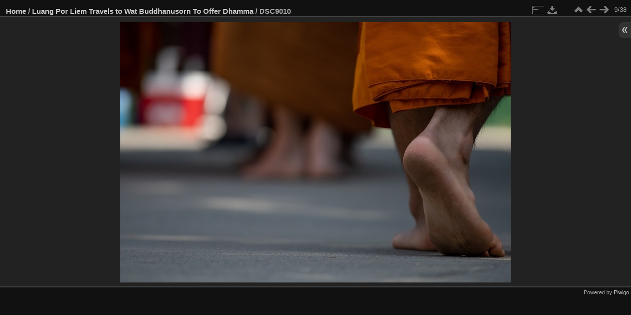

--- FILE ---
content_type: text/html; charset=utf-8
request_url: https://gallery.abhayagiri.org/picture.php?/3871/category/187
body_size: 2810
content:
<!DOCTYPE html>
<html lang="en" dir="ltr">
<head>
<meta charset="utf-8">
<meta name="generator" content="Piwigo (aka PWG), see piwigo.org">

 
<meta name="description" content=" DSC9010 - _DSC9010.jpg">

<title> DSC9010 | Abhayagiri Gallery</title>
<link rel="shortcut icon" type="image/x-icon" href="themes/default/icon/favicon.ico">

<link rel="start" title="Home" href="/" >
<link rel="search" title="Search" href="search.php" >

<link rel="first" title="First" href="picture.php?/3879/category/187" ><link rel="prev" title="Previous" href="picture.php?/3872/category/187" ><link rel="next" title="Next" href="picture.php?/3870/category/187" ><link rel="last" title="Last" href="picture.php?/3832/category/187" ><link rel="up" title="Thumbnails" href="index.php?/category/187" >
<link rel="canonical" href="picture.php?/3871">

 
	<!--[if lt IE 7]>
		<link rel="stylesheet" type="text/css" href="themes/default/fix-ie5-ie6.css">
	<![endif]-->
	<!--[if IE 7]>
		<link rel="stylesheet" type="text/css" href="themes/default/fix-ie7.css">
	<![endif]-->
	


	<!--[if lt IE 8]>
		<link rel="stylesheet" type="text/css" href="themes/elegant/fix-ie7.css">
	<![endif]-->


<!-- BEGIN get_combined -->
<link rel="stylesheet" type="text/css" href="_data/combined/yiegei.css">


<!-- END get_combined -->

<!--[if lt IE 7]>
<script type="text/javascript" src="themes/default/js/pngfix.js"></script>
<![endif]-->

</head>

<body id="thePicturePage">

<div id="the_page">


<div id="theHeader"></div>


<div id="content">



<div id="imageHeaderBar">
	<div class="browsePath">
		<a href="/">Home</a> / <a href="index.php?/category/187">Luang Por Liem Travels to Wat Buddhanusorn To Offer Dhamma</a><span class="browsePathSeparator"> / </span><h2> DSC9010</h2>
	</div>
</div>

<div id="imageToolBar">
<div class="imageNumber">9/38</div>
<div class="navigationButtons">

<a href="index.php?/category/187" title="Thumbnails" class="pwg-state-default pwg-button"> <span class="pwg-icon pwg-icon-arrow-n"></span><span class="pwg-button-text">Thumbnails</span> </a><a href="picture.php?/3872/category/187" title="Previous :  DSC9019" class="pwg-state-default pwg-button"> <span class="pwg-icon pwg-icon-arrow-w"></span><span class="pwg-button-text">Previous</span> </a><a href="picture.php?/3870/category/187" title="Next :  DSC9004" class="pwg-state-default pwg-button pwg-button-icon-right"> <span class="pwg-icon pwg-icon-arrow-e"></span><span class="pwg-button-text">Next</span> </a>
</div>


<div class="actionButtons">

<a id="derivativeSwitchLink" title="Photo sizes" class="pwg-state-default pwg-button" rel="nofollow"> <span class="pwg-icon pwg-icon-sizes"></span><span class="pwg-button-text">Photo sizes</span> </a> <div id="derivativeSwitchBox" class="switchBox"> <div class="switchBoxTitle">Photo sizes</div><span class="switchCheck" id="derivativeChecked2small" style="visibility:hidden">&#x2714; </span> <a href="javascript:changeImgSrc('_data/i/upload/2018/06/29/20180629152920-7fba5e29-2s.jpg','2small','2small')">XXS - tiny<span class="derivativeSizeDetails"> (240 x 160)</span> </a><br><span class="switchCheck" id="derivativeCheckedxsmall" style="visibility:hidden">&#x2714; </span> <a href="javascript:changeImgSrc('_data/i/upload/2018/06/29/20180629152920-7fba5e29-xs.jpg','xsmall','xsmall')">XS - extra small<span class="derivativeSizeDetails"> (432 x 288)</span> </a><br><span class="switchCheck" id="derivativeCheckedsmall" style="visibility:hidden">&#x2714; </span> <a href="javascript:changeImgSrc('_data/i/upload/2018/06/29/20180629152920-7fba5e29-sm.jpg','small','small')">S - small<span class="derivativeSizeDetails"> (576 x 384)</span> </a><br><span class="switchCheck" id="derivativeCheckedmedium">&#x2714; </span> <a href="javascript:changeImgSrc('_data/i/upload/2018/06/29/20180629152920-7fba5e29-me.jpg','medium','medium')">M - medium<span class="derivativeSizeDetails"> (792 x 528)</span> </a><br><span class="switchCheck" id="derivativeCheckedlarge" style="visibility:hidden">&#x2714; </span> <a href="javascript:changeImgSrc('_data/i/upload/2018/06/29/20180629152920-7fba5e29-la.jpg','large','large')">L - large<span class="derivativeSizeDetails"> (1008 x 672)</span> </a><br><span class="switchCheck" id="derivativeCheckedxlarge" style="visibility:hidden">&#x2714; </span> <a href="javascript:changeImgSrc('i.php?/upload/2018/06/29/20180629152920-7fba5e29-xl.jpg','xlarge','xlarge')">XL - extra large<span class="derivativeSizeDetails"> (1224 x 816)</span> </a><br><span class="switchCheck" id="derivativeCheckedxxlarge" style="visibility:hidden">&#x2714; </span> <a href="javascript:changeImgSrc('_data/i/upload/2018/06/29/20180629152920-7fba5e29-xx.jpg','xxlarge','xxlarge')">XXL - huge<span class="derivativeSizeDetails"> (1656 x 1104)</span> </a><br><a href="javascript:phpWGOpenWindow('./upload/2018/06/29/20180629152920-7fba5e29.jpg','xxx','scrollbars=yes,toolbar=no,status=no,resizable=yes')" rel="nofollow">Original</a></div>
<a id="downloadSwitchLink" href="action.php?id=3871&amp;part=e&amp;download" title="Download this file" class="pwg-state-default pwg-button" rel="nofollow"> <span class="pwg-icon pwg-icon-save"></span><span class="pwg-button-text">download</span> </a></div>
</div>

<div id="theImageAndInfos">
<div id="theImage">

<img src="_data/i/upload/2018/06/29/20180629152920-7fba5e29-me.jpg" width="792" height="528" alt="_DSC9010.jpg" id="theMainImage" usemap="#mapmedium" title=" DSC9010 - _DSC9010.jpg">

<map name="map2small"><area shape=rect coords="0,0,60,160" href="picture.php?/3872/category/187" title="Previous :  DSC9019" alt=" DSC9019"><area shape=rect coords="60,0,179,40" href="index.php?/category/187" title="Thumbnails" alt="Thumbnails"><area shape=rect coords="180,0,240,160" href="picture.php?/3870/category/187" title="Next :  DSC9004" alt=" DSC9004"></map><map name="mapxsmall"><area shape=rect coords="0,0,108,288" href="picture.php?/3872/category/187" title="Previous :  DSC9019" alt=" DSC9019"><area shape=rect coords="108,0,322,72" href="index.php?/category/187" title="Thumbnails" alt="Thumbnails"><area shape=rect coords="324,0,432,288" href="picture.php?/3870/category/187" title="Next :  DSC9004" alt=" DSC9004"></map><map name="mapsmall"><area shape=rect coords="0,0,144,384" href="picture.php?/3872/category/187" title="Previous :  DSC9019" alt=" DSC9019"><area shape=rect coords="144,0,429,96" href="index.php?/category/187" title="Thumbnails" alt="Thumbnails"><area shape=rect coords="433,0,576,384" href="picture.php?/3870/category/187" title="Next :  DSC9004" alt=" DSC9004"></map><map name="mapmedium"><area shape=rect coords="0,0,198,528" href="picture.php?/3872/category/187" title="Previous :  DSC9019" alt=" DSC9019"><area shape=rect coords="198,0,591,132" href="index.php?/category/187" title="Thumbnails" alt="Thumbnails"><area shape=rect coords="595,0,792,528" href="picture.php?/3870/category/187" title="Next :  DSC9004" alt=" DSC9004"></map><map name="maplarge"><area shape=rect coords="0,0,252,672" href="picture.php?/3872/category/187" title="Previous :  DSC9019" alt=" DSC9019"><area shape=rect coords="252,0,752,168" href="index.php?/category/187" title="Thumbnails" alt="Thumbnails"><area shape=rect coords="757,0,1008,672" href="picture.php?/3870/category/187" title="Next :  DSC9004" alt=" DSC9004"></map><map name="mapxlarge"><area shape=rect coords="0,0,306,816" href="picture.php?/3872/category/187" title="Previous :  DSC9019" alt=" DSC9019"><area shape=rect coords="306,0,913,204" href="index.php?/category/187" title="Thumbnails" alt="Thumbnails"><area shape=rect coords="920,0,1224,816" href="picture.php?/3870/category/187" title="Next :  DSC9004" alt=" DSC9004"></map><map name="mapxxlarge"><area shape=rect coords="0,0,414,1104" href="picture.php?/3872/category/187" title="Previous :  DSC9019" alt=" DSC9019"><area shape=rect coords="414,0,1235,276" href="index.php?/category/187" title="Thumbnails" alt="Thumbnails"><area shape=rect coords="1245,0,1656,1104" href="picture.php?/3870/category/187" title="Next :  DSC9004" alt=" DSC9004"></map>


</div><div id="infoSwitcher"></div><div id="imageInfos">
	<div class="navThumbs">
			<a class="navThumb" id="linkPrev" href="picture.php?/3872/category/187" title="Previous :  DSC9019" rel="prev">
				<span class="thumbHover prevThumbHover"></span>
				<img src="_data/i/upload/2018/06/29/20180629152945-887dcbb7-sq.jpg" alt=" DSC9019">
			</a>
			<a class="navThumb" id="linkNext" href="picture.php?/3870/category/187" title="Next :  DSC9004" rel="next">
				<span class="thumbHover nextThumbHover"></span>
				<img src="_data/i/upload/2018/06/29/20180629152856-1fa44be6-sq.jpg" alt=" DSC9004">
			</a>
	</div>

<dl id="standard" class="imageInfoTable">
<div id="datecreate" class="imageInfo"> <dt>Created on</dt> <dd><a href="index.php?/created-monthly-list-2016-07-24" rel="nofollow">Sunday 24 July 2016</a></dd> </div><div id="datepost" class="imageInfo"> <dt>Posted on</dt> <dd><a href="index.php?/posted-monthly-list-2018-06-29" rel="nofollow">Friday 29 June 2018</a></dd> </div><div id="Dimensions" class="imageInfo"> <dt>Dimensions</dt> <dd>5568*3712</dd> </div><div id="File" class="imageInfo"> <dt>File</dt> <dd>_DSC9010.jpg</dd> </div><div id="Filesize" class="imageInfo"> <dt>Filesize</dt> <dd>10635 KB</dd> </div><div id="Categories" class="imageInfo"> <dt>Albums</dt> <dd> <ul><li><a href="index.php?/category/187">Luang Por Liem Travels to Wat Buddhanusorn To Offer Dhamma</a></li></ul> </dd> </div><div id="Visits" class="imageInfo"> <dt>Visits</dt> <dd>2378</dd> </div>

</dl>

</div>
</div>



</div>
<div id="copyright">


  Powered by	<a href="https://piwigo.org" class="Piwigo">Piwigo</a>
  
</div>

</div>

<!-- BEGIN get_combined -->
<script type="text/javascript" src="_data/combined/cpdu64.js"></script>
<script type="text/javascript">//<![CDATA[

var p_main_menu = "on", p_pict_descr = "off", p_pict_comment = "off";
document.onkeydown = function(e){e=e||window.event;if (e.altKey) return true;var target=e.target||e.srcElement;if (target && target.type) return true;var keyCode=e.keyCode||e.which, docElem=document.documentElement, url;switch(keyCode){case 63235: case 39: if (e.ctrlKey || docElem.scrollLeft==docElem.scrollWidth-docElem.clientWidth)url="picture.php?/3870/category/187"; break;case 63234: case 37: if (e.ctrlKey || docElem.scrollLeft==0)url="picture.php?/3872/category/187"; break;case 36: if (e.ctrlKey)url="picture.php?/3879/category/187"; break;case 35: if (e.ctrlKey)url="picture.php?/3832/category/187"; break;case 38: if (e.ctrlKey)url="index.php?/category/187"; break;}if (url) {window.location=url.replace("&amp;","&"); return false;}return true;}
function changeImgSrc(url,typeSave,typeMap)
{
	var theImg = document.getElementById("theMainImage");
	if (theImg)
	{
		theImg.removeAttribute("width");theImg.removeAttribute("height");
		theImg.src = url;
		theImg.useMap = "#map"+typeMap;
	}
	jQuery('#derivativeSwitchBox .switchCheck').css('visibility','hidden');
	jQuery('#derivativeChecked'+typeMap).css('visibility','visible');
	document.cookie = 'picture_deriv='+typeSave+';path=/';
}
(window.SwitchBox=window.SwitchBox||[]).push("#derivativeSwitchLink", "#derivativeSwitchBox");
//]]></script>
<script type="text/javascript">
(function() {
var s,after = document.getElementsByTagName('script')[document.getElementsByTagName('script').length-1];
s=document.createElement('script'); s.type='text/javascript'; s.async=true; s.src='_data/combined/1b6pf56.js';
after = after.parentNode.insertBefore(s, after);
})();
</script>
<!-- END get_combined -->

</body>
</html>